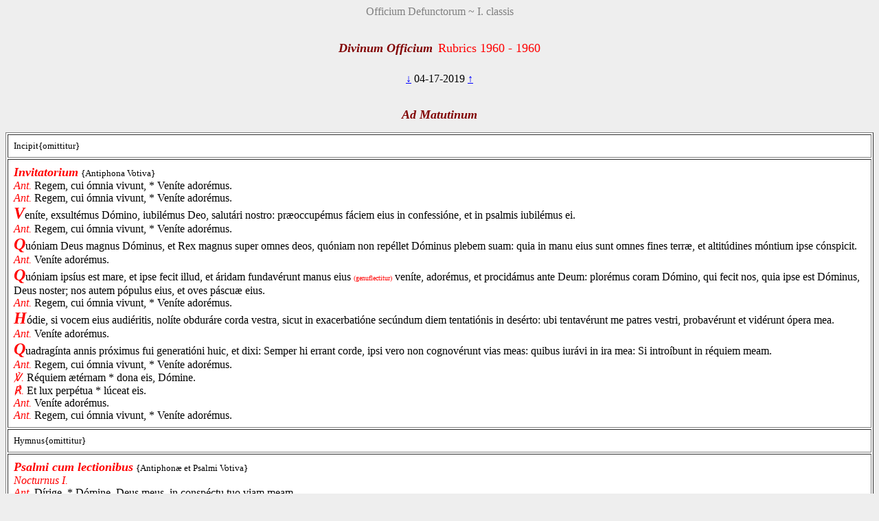

--- FILE ---
content_type: text/html; charset=utf-8
request_url: https://www.divinumofficium.com/cgi-bin/horas/Pofficium.pl?date1=04-17-2019&command=prayMatutinum&version=Rubrics%201960%20-%201960&testmode=regular&lang2=Latin&votive=C9
body_size: 15155
content:
<!DOCTYPE HTML PUBLIC "-//W3C//DTD HTML 4.01 Transitional//EN">
<HTML><HEAD>
  <META NAME="viewport" CONTENT="width=device-width, initial-scale=0.75">
  <META NAME="Resource-type" CONTENT="Document">
  <META NAME="description" CONTENT="Divine Office">
  <META NAME="keywords" CONTENT="Divine Office, Breviarium, Liturgy, Traditional, Zsolozsma">
  <META NAME="Copyright" CONTENT="Like GNU">
  <meta name="color-scheme" content="dark light">
  <STYLE>
    /* https://www.30secondsofcode.org/css/s/offscreen/ */
    .offscreen {
      border: 0;
      clip: rect(0 0 0 0);
      height: 1px;
      margin: -1px;
      overflow: hidden;
      padding: 0;
      position: absolute;
      width: 1px;
    }
    h1, h2 {
      text-align: center;
      font-weight: normal;
    }
    h2 {
      margin-top: 4ex;
      color: maroon;
      font-size: 112%;
      font-weight: bold;
      font-style: italic;
    }
    p {
      color: black;
    }
    a:link { color: blue; }
    a:visited { color: blue; }
    body {
      background: #eeeeee;
    }
    .contrastbg { background: white; }
    .nigra { color: black; }

    @media (prefers-color-scheme: dark) {
      body {
        background: black;
        color: white;
      }
      table { color: white; }
      a:link { color: #AFAFFF; }
      a:visited { color: #AFAFFF; }
      p { color: white; }
      .contrastbg {
        background: #3F3F3F;
        color: white;
      }
      .nigra {  color: white;  }
      }
  </STYLE>
  <TITLE>Divinum Officium Matutinum</TITLE>
  <SCRIPT TYPE='text/JavaScript' SRC='../../www/js/util.js'></SCRIPT>
  <SCRIPT TYPE='text/JavaScript' SRC='../../www/js/jquery.min.js'></SCRIPT>
  <SCRIPT TYPE='text/JavaScript' SRC='../../www/js/exsurge.js'></SCRIPT>
<SCRIPT TYPE='text/JavaScript' LANGUAGE='JavaScript1.2'>
//to prevent inhearitance of popup
function clearradio() {
  var a= document.forms[0].popup;
  if (a) a.value = 0;
  document.forms[0].action = "Pofficium.pl";
  document.forms[0].target = "_self"
  return;
}

// set a popup tab
function linkit(name,ind,lang) {
  document.forms[0].popup.value = name;
  document.forms[0].popuplang.value=lang;
  document.forms[0].expandnum.value=ind;
  if (ind == 0) {
     document.forms[0].action = 'popup.pl';
     document.forms[0].target = '_BLANK';
  } else {
     var c = document.forms[0].command.value;
     if (!c.match('pray')) document.forms[0].command.value = "pray" + c;
  }
  document.forms[0].submit();
}

//finishing horas back to main page
function okbutton() {
  document.forms[0].action = "Pofficium.pl";
  document.forms[0].target = "_self"
  document.forms[0].command.value = '';
  document.forms[0].submit();
}

//restart the programlet if parameter change
function parchange() {
  var c = document.forms[0].command.value;
  if (c && !c.match("change")) {
     clearradio();
  }
  if (c && !c.match("pray")) document.forms[0].command.value = "pray" + c;
  document.forms[0].submit();
}

//calls kalendar
function callkalendar(mode) {
  document.forms[0].action = 'kalendar.pl';
  if (mode == 'kalendar') {
    document.forms[0].kmonth.value = 15;
  }
  document.forms[0].target = "_self"
  document.forms[0].submit();
}

// for Cofficium
function callbrevi(date) {
  document.forms[0].date.value = date;
  document.forms[0].action = 'officium.pl'
  document.forms[0].target = "_self"
  document.forms[0].submit();
}

//calls missa
function callmissa() {
  document.forms[0].action = "../missa/missa.pl";
  if (document.forms[0].command.value != "") {
    document.forms[0].command.value = "praySanctaMissa"
  }
  document.forms[0].target = "_self"
  document.forms[0].submit();
}

function prevnext(ch) {
  var dat = document.forms[0].date.value;
  var adat = dat.split('-');
  var mtab = new Array(31,28,31,30,31,30,31,31,30,31,30,31);
  var m = eval(adat[0]);
  var d = eval(adat[1]);
  var y = eval(adat[2]);
  var c = eval(ch);

  var leapyear = 0;
  if ((y % 4) == 0) leapyear = 1;
  if ((y % 100) == 0) leapyear = 0;
  if ((y % 400) == 0) leapyear = 1;
  if (leapyear) mtab[1] = 29;
  d = d + c;
  if (d < 1) {
    m--;
	if (m < 1) {y--; m = 12;}
	d = mtab[m-1];
  }
  if (d > mtab[m-1]) {
    m++;
	  d = 1;
	  if (m > 12) {y++; m = 1;}
  }
  document.forms[0].date.value = m + "-" + d + "-" + y;
}
</SCRIPT>
</HEAD>
<BODY  onresize="layoutChant()">
<FORM ACTION="Pofficium.pl" METHOD="post" TARGET="_self">
<P ALIGN=CENTER><FONT COLOR="grey">Officium Defunctorum ~ I. classis</FONT></P>
<H1><FONT COLOR='MAROON' SIZE='+1'><B><I>Divinum Officium</I></B></FONT>&nbsp;<FONT COLOR='RED' SIZE='+1'>Rubrics 1960 - 1960</FONT></H1>
<P ALIGN=CENTER><A HREF="Pofficium.pl?date1=04-17-2019&command=prev&version=Rubrics 1960 - 1960&lang2=Latin&votive=C9">
&darr;</A>
04-17-2019
<A HREF="Pofficium.pl?date1=04-17-2019&command=next&version=Rubrics 1960 - 1960&lang2=Latin&votive=C9">
&uarr;</A>
</P>
<H2 ID='Matutinumtop'>Ad Matutinum</H2>
<TABLE BORDER='1' ALIGN='CENTER' CELLPADDING='8' WIDTH='100%'  class="contrastbg"><TR><TD VALIGN='TOP' WIDTH='100%'><FONT SIZE='-1' >Incipit{omittitur}</FONT><br/>
</TD>
</TR>
<TR><TD VALIGN='TOP' WIDTH='100%' ID='Matutinum1'><FONT SIZE='+1' COLOR="red"><B><I>Invitatorium</I></B></FONT> <FONT SIZE='-1' >{Antiphona Votiva}</FONT>
<br/>
<FONT COLOR="red"><I>Ant.</I></FONT> Regem, cui ómnia vivunt, * Veníte adorémus.<br/>
<FONT COLOR="red"><I>Ant.</I></FONT> Regem, cui ómnia vivunt, * Veníte adorémus.<br/>
<FONT SIZE='+2' COLOR="red"><B><I>V</I></B></FONT>eníte, exsultémus Dómino, iubilémus Deo, salutári nostro: præoccupémus fáciem eius in confessióne, et in psalmis iubilémus ei.<br/>
<FONT COLOR="red"><I>Ant.</I></FONT> Regem, cui ómnia vivunt, * Veníte adorémus.<br/>
<FONT SIZE='+2' COLOR="red"><B><I>Q</I></B></FONT>uóniam Deus magnus Dóminus, et Rex magnus super omnes deos, quóniam non repéllet Dóminus plebem suam: quia in manu eius sunt omnes fines terræ, et altitúdines móntium ipse cónspicit.<br/>
<FONT COLOR="red"><I>Ant.</I></FONT>  Veníte adorémus.<br/>
<FONT SIZE='+2' COLOR="red"><B><I>Q</I></B></FONT>uóniam ipsíus est mare, et ipse fecit illud, et áridam fundavérunt manus eius <FONT SIZE='1' COLOR="red">(genuflectitur)</FONT> veníte, adorémus, et procidámus ante Deum: plorémus coram Dómino, qui fecit nos, quia ipse est Dóminus, Deus noster; nos autem pópulus eius, et oves páscuæ eius.<br/>
<FONT COLOR="red"><I>Ant.</I></FONT> Regem, cui ómnia vivunt, * Veníte adorémus.<br/>
<FONT SIZE='+2' COLOR="red"><B><I>H</I></B></FONT>ódie, si vocem eius audiéritis, nolíte obduráre corda vestra, sicut in exacerbatióne secúndum diem tentatiónis in desérto: ubi tentavérunt me patres vestri, probavérunt et vidérunt ópera mea.<br/>
<FONT COLOR="red"><I>Ant.</I></FONT>  Veníte adorémus.<br/>
<FONT SIZE='+2' COLOR="red"><B><I>Q</I></B></FONT>uadragínta annis próximus fui generatióni huic, et dixi: Semper hi errant corde, ipsi vero non cognovérunt vias meas: quibus iurávi in ira mea: Si introíbunt in réquiem meam.<br/>
<FONT COLOR="red"><I>Ant.</I></FONT> Regem, cui ómnia vivunt, * Veníte adorémus.<br/>
<FONT COLOR="red"><I>℣.</I></FONT> Réquiem ætérnam * dona eis, Dómine.<br/>
<FONT COLOR="red"><I>℟.</I></FONT> Et lux perpétua * lúceat eis.<br/>
<FONT COLOR="red"><I>Ant.</I></FONT>  Veníte adorémus.<br/>
<FONT COLOR="red"><I>Ant.</I></FONT> Regem, cui ómnia vivunt, * Veníte adorémus.<br/>
</TD>
</TR>
<TR><TD VALIGN='TOP' WIDTH='100%'><FONT SIZE='-1' >Hymnus{omittitur}</FONT><br/>
</TD>
</TR>
<TR><TD VALIGN='TOP' WIDTH='100%' ID='Matutinum2'><FONT SIZE='+1' COLOR="red"><B><I>Psalmi cum lectionibus</I></B></FONT> <FONT SIZE='-1' >{Antiphonæ et Psalmi Votiva}</FONT>
<br/>
<FONT COLOR="red"><I>Nocturnus I.</I></FONT><br/>
<FONT COLOR="red"><I>Ant.</I></FONT> Dírige, * Dómine, Deus meus, in conspéctu tuo viam meam.<br/>
<FONT COLOR="red"><I>Psalmus 5</I></FONT><FONT SIZE='-1' > [1]</FONT><br/>
<FONT SIZE='1' COLOR="red">5:2</FONT> Verba mea áuribus pércipe, Dómine, * intéllege clamórem meum.<br/>
<FONT SIZE='1' COLOR="red">5:3</FONT> Inténde voci oratiónis meæ, * Rex meus et Deus meus.<br/>
<FONT SIZE='1' COLOR="red">5:4</FONT> Quóniam ad te orábo: * Dómine, mane exáudies vocem meam.<br/>
<FONT SIZE='1' COLOR="red">5:5</FONT> Mane astábo tibi et vidébo: * quóniam non Deus volens iniquitátem tu es.<br/>
<FONT SIZE='1' COLOR="red">5:6</FONT> Neque habitábit iuxta te malígnus: * neque permanébunt iniústi ante óculos tuos.<br/>
<FONT SIZE='1' COLOR="red">5:7</FONT> Odísti omnes, qui operántur iniquitátem: * perdes omnes, qui loquúntur mendácium.<br/>
<FONT SIZE='1' COLOR="red">5:7</FONT> Virum sánguinum et dolósum abominábitur Dóminus: *  ego autem in multitúdine misericórdiæ tuæ.<br/>
<FONT SIZE='1' COLOR="red">5:8</FONT> Introíbo in domum tuam: * adorábo ad templum sanctum tuum in timóre tuo.<br/>
<FONT SIZE='1' COLOR="red">5:9</FONT> Dómine, deduc me in iustítia tua: * propter inimícos meos dírige in conspéctu tuo viam meam.<br/>
<FONT SIZE='1' COLOR="red">5:10</FONT> Quóniam non est in ore eórum véritas: * cor eórum vanum est.<br/>
<FONT SIZE='1' COLOR="red">5:11</FONT> Sepúlcrum patens est guttur eórum, linguis suis dolóse agébant, * iúdica illos, Deus.<br/>
<FONT SIZE='1' COLOR="red">5:11</FONT> Décidant a cogitatiónibus suis, secúndum multitúdinem impietátum eórum expélle eos, * quóniam irritavérunt te, Dómine.<br/>
<FONT SIZE='1' COLOR="red">5:12</FONT> Et læténtur omnes, qui sperant in te, * in ætérnum exsultábunt: et habitábis in eis.<br/>
<FONT SIZE='1' COLOR="red">5:12</FONT> Et gloriabúntur in te omnes, qui díligunt nomen tuum, *  quóniam tu benedíces iusto.<br/>
<FONT SIZE='1' COLOR="red">5:13</FONT> Dómine, ut scuto bonæ voluntátis tuæ * coronásti nos.<br/>
<FONT COLOR="red"><I>℣.</I></FONT> Réquiem ætérnam * dona eis, Dómine.<br/>
<FONT COLOR="red"><I>℟.</I></FONT> Et lux perpétua * lúceat eis.<br/>
<FONT COLOR="red"><I>Ant.</I></FONT> Dírige, Dómine, Deus meus, in conspéctu tuo viam meam.<br/>
</TD>
</TR>
<TR><TD VALIGN='TOP' WIDTH='100%' ID='Matutinum3'><FONT COLOR="red"><I>Ant.</I></FONT> Convértere, * Dómine, et éripe ánimam meam: quóniam non est in morte, qui memor sit tui.<br/>
<FONT COLOR="red"><I>Psalmus 6</I></FONT><FONT SIZE='-1' > [2]</FONT><br/>
<FONT SIZE='1' COLOR="red">6:2</FONT> Dómine, ne in furóre tuo árguas me, * neque in ira tua corrípias me.<br/>
<FONT SIZE='1' COLOR="red">6:3</FONT> Miserére mei, Dómine, quóniam infírmus sum: * sana me, Dómine, quóniam conturbáta sunt ossa mea.<br/>
<FONT SIZE='1' COLOR="red">6:4</FONT> Et ánima mea turbáta est valde: * sed tu, Dómine, úsquequo?<br/>
<FONT SIZE='1' COLOR="red">6:5</FONT> Convértere, Dómine, et éripe ánimam meam: * salvum me fac propter misericórdiam tuam.<br/>
<FONT SIZE='1' COLOR="red">6:6</FONT> Quóniam non est in morte qui memor sit tui: * in inférno autem quis confitébitur tibi?<br/>
<FONT SIZE='1' COLOR="red">6:7</FONT> Laborávi in gémitu meo, lavábo per síngulas noctes lectum meum: * lácrimis meis stratum meum rigábo.<br/>
<FONT SIZE='1' COLOR="red">6:8</FONT> Turbátus est a furóre óculus meus: * inveterávi inter omnes inimícos meos.<br/>
<FONT SIZE='1' COLOR="red">6:9</FONT> Discédite a me, omnes, qui operámini iniquitátem: * quóniam exaudívit Dóminus vocem fletus mei.<br/>
<FONT SIZE='1' COLOR="red">6:10</FONT> Exaudívit Dóminus deprecatiónem meam, * Dóminus oratiónem meam suscépit.<br/>
<FONT SIZE='1' COLOR="red">6:11</FONT> Erubéscant, et conturbéntur veheménter omnes inimíci mei: * convertántur et erubéscant valde velóciter.<br/>
<FONT COLOR="red"><I>℣.</I></FONT> Réquiem ætérnam * dona eis, Dómine.<br/>
<FONT COLOR="red"><I>℟.</I></FONT> Et lux perpétua * lúceat eis.<br/>
<FONT COLOR="red"><I>Ant.</I></FONT> Convértere, Dómine, et éripe ánimam meam: quóniam non est in morte, qui memor sit tui.<br/>
</TD>
</TR>
<TR><TD VALIGN='TOP' WIDTH='100%' ID='Matutinum4'><FONT COLOR="red"><I>Ant.</I></FONT> Nequándo rápiat * ut leo ánimam meam, dum non est qui rédimat, neque qui salvum fáciat.<br/>
<FONT COLOR="red"><I>Psalmus 7</I></FONT><FONT SIZE='-1' > [3]</FONT><br/>
<FONT SIZE='1' COLOR="red">7:2</FONT> Dómine, Deus meus, in te sperávi: * salvum me fac ex ómnibus persequéntibus me, et líbera me.<br/>
<FONT SIZE='1' COLOR="red">7:3</FONT> Nequándo rápiat ut leo ánimam meam, * dum non est qui rédimat, neque qui salvum fáciat.<br/>
<FONT SIZE='1' COLOR="red">7:4</FONT> Dómine, Deus meus, si feci istud, * si est iníquitas in mánibus meis:<br/>
<FONT SIZE='1' COLOR="red">7:5</FONT> Si réddidi retribuéntibus mihi mala, * décidam mérito ab inimícis meis inánis.<br/>
<FONT SIZE='1' COLOR="red">7:6</FONT> Persequátur inimícus ánimam meam, et comprehéndat, et concúlcet in terra vitam meam, * et glóriam meam in púlverem dedúcat.<br/>
<FONT SIZE='1' COLOR="red">7:7</FONT> Exsúrge, Dómine, in ira tua: * et exaltáre in fínibus inimicórum meórum.<br/>
<FONT SIZE='1' COLOR="red">7:7</FONT> Et exsúrge, Dómine, Deus meus, in præcépto quod mandásti: *  et synagóga populórum circúmdabit te.<br/>
<FONT SIZE='1' COLOR="red">7:8</FONT> Et propter hanc in altum regrédere: *  Dóminus iúdicat pópulos.<br/>
<FONT SIZE='1' COLOR="red">7:9</FONT> Iúdica me, Dómine, secúndum iustítiam meam, * et secúndum innocéntiam meam super me.<br/>
<FONT SIZE='1' COLOR="red">7:10</FONT> Consumétur nequítia peccatórum, et díriges iustum, * scrutans corda et renes, Deus.<br/>
<FONT SIZE='1' COLOR="red">7:11</FONT> Iustum adiutórium meum a Dómino, * qui salvos facit rectos corde.<br/>
<FONT SIZE='1' COLOR="red">7:12</FONT> Deus iudex iustus, fortis, et pátiens: * numquid iráscitur per síngulos dies?<br/>
<FONT SIZE='1' COLOR="red">7:13</FONT> Nisi convérsi fuéritis, gládium suum vibrábit: * arcum suum teténdit, et parávit illum.<br/>
<FONT SIZE='1' COLOR="red">7:14</FONT> Et in eo parávit vasa mortis: * sagíttas suas ardéntibus effécit.<br/>
<FONT SIZE='1' COLOR="red">7:15</FONT> Ecce, partúriit iniustítiam: * concépit dolórem, et péperit iniquitátem.<br/>
<FONT SIZE='1' COLOR="red">7:16</FONT> Lacum apéruit, et effódit eum: * et íncidit in fóveam quam fecit.<br/>
<FONT SIZE='1' COLOR="red">7:17</FONT> Convertétur dolor eius in caput eius: * et in vérticem ipsíus iníquitas eius descéndet.<br/>
<FONT SIZE='1' COLOR="red">7:18</FONT> Confitébor Dómino secúndum iustítiam eius: * et psallam nómini Dómini altíssimi.<br/>
<FONT COLOR="red"><I>℣.</I></FONT> Réquiem ætérnam * dona eis, Dómine.<br/>
<FONT COLOR="red"><I>℟.</I></FONT> Et lux perpétua * lúceat eis.<br/>
<FONT COLOR="red"><I>Ant.</I></FONT> Nequándo rápiat ut leo ánimam meam, dum non est qui rédimat, neque qui salvum fáciat.<br/>
</TD>
</TR>
<TR><TD VALIGN='TOP' WIDTH='100%' ID='Matutinum5'><FONT COLOR="red"><I>℣.</I></FONT> A porta ínferi.<br/>
<FONT COLOR="red"><I>℟.</I></FONT> Erue, Dómine, ánimas eórum.<br/>
</TD>
</TR>
<TR><TD VALIGN='TOP' WIDTH='100%' ID='Matutinum6'><FONT SIZE='1' COLOR="red"><span class='nigra'>Pater Noster</span> dicitur totum secreto.</FONT><br/>
<FONT SIZE='+2' COLOR="red"><B><I>P</I></B></FONT>ater noster, qui es in cælis, sanctificétur nomen tuum: advéniat regnum tuum: fiat volúntas tua, sicut in cælo et in terra. Panem nostrum cotidiánum da nobis hódie: et dimítte nobis débita nostra, sicut et nos dimíttimus debitóribus nostris: et ne nos indúcas in tentatiónem: sed líbera nos a malo. Amen.<br/>
</TD>
</TR>
<TR><TD VALIGN='TOP' WIDTH='100%' ID='Matutinum7'><br/>
<FONT SIZE='+1' COLOR="red"><B><I>Lectio 1</I></B></FONT><br/>
<FONT COLOR="red"><I>Iob 7:16-21</I></FONT><br/>
<FONT SIZE='1' COLOR="red">16</FONT> Parce mihi, Dómine; nihil enim sunt dies mei.<br/>
<FONT SIZE='1' COLOR="red">17</FONT> Quid est homo, quia magníficas eum? aut quid appónis erga eum cor tuum?<br/>
<FONT SIZE='1' COLOR="red">18</FONT> Vísitas eum dilúculo, et súbito probas illum.<br/>
<FONT SIZE='1' COLOR="red">19</FONT> Usquequo non parcis mihi, nec dimíttis me, ut glútiam salívam meam?<br/>
<FONT SIZE='1' COLOR="red">20</FONT> Peccávi, quid fáciam tibi, o custos hóminum? quare posuísti me contrárium tibi, et factus sum mihimetípsi gravis?<br/>
<FONT SIZE='1' COLOR="red">21</FONT> Cur non tollis peccátum meum, et quare non aufers iniquitátem meam? Ecce nunc in púlvere dórmiam: et, si mane me quæsíeris, non subsístam.<br/>
 <br/>
<FONT COLOR="red"><I>℟.</I></FONT> Credo quod Redémptor meus vivit, et in novíssimo die de terra surrectúrus sum,<br/>
* Et in carne mea vidébo Deum Salvatórem meum.<br/>
<FONT COLOR="red"><I>℣.</I></FONT> Quem visúrus sum ego ipse, et non álius; et óculi mei conspectúri sunt.<br/>
<FONT COLOR="red"><I>℟.</I></FONT> Et in carne mea vidébo Deum Salvatórem meum.<br/>
</TD>
</TR>
<TR><TD VALIGN='TOP' WIDTH='100%' ID='Matutinum8'><br/>
<FONT SIZE='+1' COLOR="red"><B><I>Lectio 2</I></B></FONT><br/>
<FONT COLOR="red"><I>Iob 10:1-7</I></FONT><br/>
<FONT SIZE='1' COLOR="red">1</FONT> Tædet ánimam meam vitæ meæ; dimíttam advérsum me elóquium meum: loquar in amaritúdine ánimæ meæ.<br/>
<FONT SIZE='1' COLOR="red">2</FONT> Dicam Deo: Noli me condemnáre; índica mihi cur me ita iúdices.<br/>
<FONT SIZE='1' COLOR="red">3</FONT> Numquid bonum tibi vidétur, si calumniéris me, et ópprimas me opus mánuum tuárum, et consílium impiórum ádiuves?<br/>
<FONT SIZE='1' COLOR="red">4</FONT> Numquid óculi cárnei tibi sunt? aut sicut videt homo, et tu vidébis?<br/>
<FONT SIZE='1' COLOR="red">5</FONT> Numquid sicut dies hóminis dies tui, et anni tui sicut humána sunt témpora,<br/>
<FONT SIZE='1' COLOR="red">6</FONT> Ut quæras iniquitátem meam, et peccátum meum scrutéris,<br/>
<FONT SIZE='1' COLOR="red">7</FONT> Et scias quia nihil ímpium fécerim, cum sit nemo qui de manu tua possit erúere?<br/>
 <br/>
<FONT COLOR="red"><I>℟.</I></FONT> Qui Lázarum resuscitásti a monuménto fœ́tidum,<br/>
* Tu eis, Dómine, dona réquiem, et locum indulgéntiæ.<br/>
<FONT COLOR="red"><I>℣.</I></FONT> Qui ventúrus es iudicáre vivos et mórtuos, et sǽculum per ignem.<br/>
<FONT COLOR="red"><I>℟.</I></FONT> Tu eis, Dómine, dona réquiem, et locum indulgéntiæ.<br/>
</TD>
</TR>
<TR><TD VALIGN='TOP' WIDTH='100%' ID='Matutinum9'><br/>
<FONT SIZE='+1' COLOR="red"><B><I>Lectio 3</I></B></FONT><br/>
<FONT COLOR="red"><I>Iob 10:8-12</I></FONT><br/>
<FONT SIZE='1' COLOR="red">8</FONT> Manus tuæ fecérunt me, et plasmavérunt me totum in circúitu: et sic repénte præcípitas me?<br/>
<FONT SIZE='1' COLOR="red">9</FONT> Meménto, quæso, quod sicut lutum féceris me, et in púlverem redúces me.<br/>
<FONT SIZE='1' COLOR="red">10</FONT> Nonne sicut lac mulsísti me, et sicut cáseum me coagulásti?<br/>
<FONT SIZE='1' COLOR="red">11</FONT> Pelle et cárnibus vestísti me; óssibus et nervis compegísti me.<br/>
<FONT SIZE='1' COLOR="red">12</FONT> Vitam et misericórdiam tribuísti mihi, et visitátio tua custodívit spíritum meum.<br/>
 <br/>
<FONT COLOR="red"><I>℟.</I></FONT> Dómine, quando véneris iudicáre terram, ubi me abscóndam a vultu iræ tuæ?<br/>
* Quia peccávi nimis in vita mea.<br/>
<FONT COLOR="red"><I>℣.</I></FONT> Commíssa mea pavésco, et ante te erubésco: dum véneris iudicáre, noli me condemnáre.<br/>
<FONT COLOR="red"><I>℟.</I></FONT> Quia peccávi nimis in vita mea.<br/>
<FONT COLOR="red"><I>℣.</I></FONT> Réquiem ætérnam * dona eis, Dómine.<br/>
<FONT COLOR="red"><I>℟.</I></FONT> Et lux perpétua * lúceat eis.<br/>
<FONT COLOR="red"><I>℟.</I></FONT> Quia peccávi nimis in vita mea.<br/>
</TD>
</TR>
<TR><TD VALIGN='TOP' WIDTH='100%' ID='Matutinum10'><FONT COLOR="red"><I>Nocturnus II.</I></FONT><br/>
<FONT COLOR="red"><I>Ant.</I></FONT> In loco páscuæ * ibi me collocávit.<br/>
<FONT COLOR="red"><I>Psalmus 22</I></FONT><FONT SIZE='-1' > [4]</FONT><br/>
<FONT SIZE='1' COLOR="red">22:1</FONT> Dóminus regit me, et nihil mihi déerit: * in loco páscuæ ibi me collocávit.<br/>
<FONT SIZE='1' COLOR="red">22:2</FONT> Super aquam refectiónis educávit me: * ánimam meam convértit.<br/>
<FONT SIZE='1' COLOR="red">22:3</FONT> Dedúxit me super sémitas iustítiæ, * propter nomen suum.<br/>
<FONT SIZE='1' COLOR="red">22:4</FONT> Nam, et si ambulávero in médio umbræ mortis, non timébo mala: * quóniam tu mecum es.<br/>
<FONT SIZE='1' COLOR="red">22:4</FONT> Virga tua, et báculus tuus: * ipsa me consoláta sunt.<br/>
<FONT SIZE='1' COLOR="red">22:5</FONT> Parásti in conspéctu meo mensam, * advérsus eos, qui tríbulant me.<br/>
<FONT SIZE='1' COLOR="red">22:5</FONT> Impinguásti in óleo caput meum: * et calix meus inébrians quam præclárus est!<br/>
<FONT SIZE='1' COLOR="red">22:6</FONT> Et misericórdia tua subsequétur me * ómnibus diébus vitæ meæ:<br/>
<FONT SIZE='1' COLOR="red">22:6</FONT> Et ut inhábitem in domo Dómini, * in longitúdinem diérum.<br/>
<FONT COLOR="red"><I>℣.</I></FONT> Réquiem ætérnam * dona eis, Dómine.<br/>
<FONT COLOR="red"><I>℟.</I></FONT> Et lux perpétua * lúceat eis.<br/>
<FONT COLOR="red"><I>Ant.</I></FONT> In loco páscuæ ibi me collocávit.<br/>
</TD>
</TR>
<TR><TD VALIGN='TOP' WIDTH='100%' ID='Matutinum11'><FONT COLOR="red"><I>Ant.</I></FONT> Delícta * iuventútis meæ, et ignorántias meas ne memíneris, Dómine.<br/>
<FONT COLOR="red"><I>Psalmus 24</I></FONT><FONT SIZE='-1' > [5]</FONT><br/>
<FONT SIZE='1' COLOR="red">24:1</FONT> Ad te, Dómine, levávi ánimam meam: * Deus meus, in te confído, non erubéscam.<br/>
<FONT SIZE='1' COLOR="red">24:3</FONT> Neque irrídeant me inimíci mei: * étenim univérsi, qui sústinent te, non confundéntur.<br/>
<FONT SIZE='1' COLOR="red">24:4</FONT> Confundántur omnes iníqua agéntes * supervácue.<br/>
<FONT SIZE='1' COLOR="red">24:4</FONT> Vias tuas, Dómine, demónstra mihi: * et sémitas tuas édoce me.<br/>
<FONT SIZE='1' COLOR="red">24:5</FONT> Dírige me in veritáte tua, et doce me: * quia tu es, Deus, salvátor meus, et te sustínui tota die.<br/>
<FONT SIZE='1' COLOR="red">24:6</FONT> Reminíscere miseratiónum tuárum, Dómine, * et misericordiárum tuárum, quæ a sǽculo sunt.<br/>
<FONT SIZE='1' COLOR="red">24:7</FONT> Delícta iuventútis meæ, * et ignorántias meas ne memíneris.<br/>
<FONT SIZE='1' COLOR="red">24:7</FONT> Secúndum misericórdiam tuam meménto mei tu: * propter bonitátem tuam, Dómine.<br/>
<FONT SIZE='1' COLOR="red">24:8</FONT> Dulcis et rectus Dóminus: * propter hoc legem dabit delinquéntibus in via.<br/>
<FONT SIZE='1' COLOR="red">24:9</FONT> Díriget mansuétos in iudício: * docébit mites vias suas.<br/>
<FONT SIZE='1' COLOR="red">24:10</FONT> Univérsæ viæ Dómini, misericórdia et véritas, * requiréntibus testaméntum eius et testimónia eius.<br/>
<FONT SIZE='1' COLOR="red">24:11</FONT> Propter nomen tuum, Dómine, propitiáberis peccáto meo: * multum est enim.<br/>
<FONT SIZE='1' COLOR="red">24:12</FONT> Quis est homo qui timet Dóminum? * legem státuit ei in via, quam elégit.<br/>
<FONT SIZE='1' COLOR="red">24:13</FONT> Ánima eius in bonis demorábitur: * et semen eius hereditábit terram.<br/>
<FONT SIZE='1' COLOR="red">24:14</FONT> Firmaméntum est Dóminus timéntibus eum: * et testaméntum ipsíus ut manifestétur illis.<br/>
<FONT SIZE='1' COLOR="red">24:15</FONT> Óculi mei semper ad Dóminum: * quóniam ipse evéllet de láqueo pedes meos.<br/>
<FONT SIZE='1' COLOR="red">24:16</FONT> Réspice in me, et miserére mei: * quia únicus et pauper sum ego.<br/>
<FONT SIZE='1' COLOR="red">24:17</FONT> Tribulatiónes cordis mei multiplicátæ sunt: * de necessitátibus meis érue me.<br/>
<FONT SIZE='1' COLOR="red">24:18</FONT> Vide humilitátem meam, et labórem meum: * et dimítte univérsa delícta mea.<br/>
<FONT SIZE='1' COLOR="red">24:19</FONT> Réspice inimícos meos quóniam multiplicáti sunt, * et ódio iníquo odérunt me.<br/>
<FONT SIZE='1' COLOR="red">24:20</FONT> Custódi ánimam meam, et érue me: * non erubéscam quóniam sperávi in te.<br/>
<FONT SIZE='1' COLOR="red">24:21</FONT> Innocéntes et recti adhæsérunt mihi: * quia sustínui te.<br/>
<FONT SIZE='1' COLOR="red">24:22</FONT> Líbera, Deus, Israël, * ex ómnibus tribulatiónibus suis.<br/>
<FONT COLOR="red"><I>℣.</I></FONT> Réquiem ætérnam * dona eis, Dómine.<br/>
<FONT COLOR="red"><I>℟.</I></FONT> Et lux perpétua * lúceat eis.<br/>
<FONT COLOR="red"><I>Ant.</I></FONT> Delícta iuventútis meæ, et ignorántias meas ne memíneris, Dómine.<br/>
</TD>
</TR>
<TR><TD VALIGN='TOP' WIDTH='100%' ID='Matutinum12'><FONT COLOR="red"><I>Ant.</I></FONT> Credo vidére * bona Dómini in terra vivéntium.<br/>
<FONT COLOR="red"><I>Psalmus 26</I></FONT><FONT SIZE='-1' > [6]</FONT><br/>
<FONT SIZE='1' COLOR="red">26:1</FONT> Dóminus illuminátio mea, et salus mea, * quem timébo?<br/>
<FONT SIZE='1' COLOR="red">26:1</FONT> Dóminus protéctor vitæ meæ, * a quo trepidábo?<br/>
<FONT SIZE='1' COLOR="red">26:2</FONT> Dum apprópiant super me nocéntes, * ut edant carnes meas:<br/>
<FONT SIZE='1' COLOR="red">26:2</FONT> Qui tríbulant me inimíci mei, * ipsi infirmáti sunt, et cecidérunt.<br/>
<FONT SIZE='1' COLOR="red">26:3</FONT> Si consístant advérsum me castra, * non timébit cor meum.<br/>
<FONT SIZE='1' COLOR="red">26:3</FONT> Si exsúrgat advérsum me prǽlium, * in hoc ego sperábo.<br/>
<FONT SIZE='1' COLOR="red">26:4</FONT> Unam pétii a Dómino, hanc requíram, * ut inhábitem in domo Dómini ómnibus diébus vitæ meæ:<br/>
<FONT SIZE='1' COLOR="red">26:4</FONT> Ut vídeam voluptátem Dómini, * et vísitem templum eius.<br/>
<FONT SIZE='1' COLOR="red">26:5</FONT> Quóniam abscóndit me in tabernáculo suo: * in die malórum protéxit me in abscóndito tabernáculi sui.<br/>
<FONT SIZE='1' COLOR="red">26:6</FONT> In petra exaltávit me: * et nunc exaltávit caput meum super inimícos meos.<br/>
<FONT SIZE='1' COLOR="red">26:6</FONT> Circuívi, et immolávi in tabernáculo eius hóstiam vociferatiónis: * cantábo, et psalmum dicam Dómino.<br/>
<FONT SIZE='1' COLOR="red">26:7</FONT> Exáudi, Dómine, vocem meam, qua clamávi ad te: * miserére mei, et exáudi me.<br/>
<FONT SIZE='1' COLOR="red">26:8</FONT> Tibi dixit cor meum, exquisívit te fácies mea: * fáciem tuam, Dómine, requíram.<br/>
<FONT SIZE='1' COLOR="red">26:9</FONT> Ne avértas fáciem tuam a me: * ne declínes in ira a servo tuo.<br/>
<FONT SIZE='1' COLOR="red">26:9</FONT> Adiútor meus esto: * ne derelínquas me, neque despícias me, Deus, salutáris meus.<br/>
<FONT SIZE='1' COLOR="red">26:10</FONT> Quóniam pater meus, et mater mea dereliquérunt me: * Dóminus autem assúmpsit me.<br/>
<FONT SIZE='1' COLOR="red">26:11</FONT> Legem pone mihi, Dómine, in via tua: * et dírige me in sémitam rectam propter inimícos meos.<br/>
<FONT SIZE='1' COLOR="red">26:12</FONT> Ne tradíderis me in ánimas tribulántium me: * quóniam insurrexérunt in me testes iníqui, et mentíta est iníquitas sibi.<br/>
<FONT SIZE='1' COLOR="red">26:13</FONT> Credo vidére bona Dómini * in terra vivéntium.<br/>
<FONT SIZE='1' COLOR="red">26:14</FONT> Exspécta Dóminum, viríliter age: * et confortétur cor tuum, et sústine Dóminum.<br/>
<FONT COLOR="red"><I>℣.</I></FONT> Réquiem ætérnam * dona eis, Dómine.<br/>
<FONT COLOR="red"><I>℟.</I></FONT> Et lux perpétua * lúceat eis.<br/>
<FONT COLOR="red"><I>Ant.</I></FONT> Credo vidére bona Dómini in terra vivéntium.<br/>
</TD>
</TR>
<TR><TD VALIGN='TOP' WIDTH='100%' ID='Matutinum13'><FONT COLOR="red"><I>℣.</I></FONT> Cóllocet eos Dóminus cum princípibus.<br/>
<FONT COLOR="red"><I>℟.</I></FONT> Cum princípibus pópuli sui.<br/>
</TD>
</TR>
<TR><TD VALIGN='TOP' WIDTH='100%' ID='Matutinum14'><FONT SIZE='1' COLOR="red"><span class='nigra'>Pater Noster</span> dicitur totum secreto.</FONT><br/>
<FONT SIZE='+2' COLOR="red"><B><I>P</I></B></FONT>ater noster, qui es in cælis, sanctificétur nomen tuum: advéniat regnum tuum: fiat volúntas tua, sicut in cælo et in terra. Panem nostrum cotidiánum da nobis hódie: et dimítte nobis débita nostra, sicut et nos dimíttimus debitóribus nostris: et ne nos indúcas in tentatiónem: sed líbera nos a malo. Amen.<br/>
</TD>
</TR>
<TR><TD VALIGN='TOP' WIDTH='100%' ID='Matutinum15'><br/>
<FONT SIZE='+1' COLOR="red"><B><I>Lectio 4</I></B></FONT><br/>
<FONT COLOR="red"><I>Iob 13:22-28</I></FONT><br/>
<FONT SIZE='1' COLOR="red">22</FONT> Respónde mihi.<br/>
<FONT SIZE='1' COLOR="red">23</FONT> Quantas hábeo iniquitátes et peccáta? scélera mea et delícta osténde mihi.<br/>
<FONT SIZE='1' COLOR="red">24</FONT> Cur fáciem tuam abscóndis, et arbitráris me inimícum tuum?<br/>
<FONT SIZE='1' COLOR="red">25</FONT> Contra fólium, quod vento rápitur, osténdis poténtiam tuam, et stípulam siccam perséqueris:<br/>
<FONT SIZE='1' COLOR="red">26</FONT> Scribis enim contra me amaritúdines, et consúmere me vis peccátis adolescéntiæ meæ.<br/>
<FONT SIZE='1' COLOR="red">27</FONT> Posuísti in nervo pedem meum, et observásti omnes sémitas meas, et vestígia pedum meórum considerásti:<br/>
<FONT SIZE='1' COLOR="red">28</FONT> Qui quasi putrédo consuméndus sum, et quasi vestiméntum quod coméditur a tínea.<br/>
 <br/>
<FONT COLOR="red"><I>℟.</I></FONT> Meménto mei, Deus, quia ventus est vita mea,<br/>
* Nec aspíciat me visus hóminis.<br/>
<FONT COLOR="red"><I>℣.</I></FONT> De profúndis clamávi ad te, Dómine: Dómine, exáudi vocem meam.<br/>
<FONT COLOR="red"><I>℟.</I></FONT> Nec aspíciat me visus hóminis.<br/>
</TD>
</TR>
<TR><TD VALIGN='TOP' WIDTH='100%' ID='Matutinum16'><br/>
<FONT SIZE='+1' COLOR="red"><B><I>Lectio 5</I></B></FONT><br/>
<FONT COLOR="red"><I>Iob 14:1-6</I></FONT><br/>
<FONT SIZE='1' COLOR="red">1</FONT> Homo natus de mulíere, brevi vivens témpore, replétur multis misériis.<br/>
<FONT SIZE='1' COLOR="red">2</FONT> Qui quasi flos egréditur et contéritur, et fugit velut umbra, et nunquam in eódem statu pérmanet.<br/>
<FONT SIZE='1' COLOR="red">3</FONT> Et dignum ducis super huiuscémodi aperíre óculos tuos, et addúcere eum tecum in iudícium?<br/>
<FONT SIZE='1' COLOR="red">4</FONT> Quis potest fácere mundum de immúndo concéptum sémine? Nonne tu qui solus es?<br/>
<FONT SIZE='1' COLOR="red">5</FONT> Breves dies hóminis sunt: númerus ménsium eius apud te est: constituísti términos eius, qui præteríri non póterunt.<br/>
<FONT SIZE='1' COLOR="red">6</FONT> Recéde páululum ab eo, ut quiéscat, donec optáta véniat, sicut mercenárii, dies eius.<br/>
 <br/>
<FONT COLOR="red"><I>℟.</I></FONT> Hei mihi, Dómine, quia peccávi nimis in vita mea: Quid fáciam, miser? ubi fúgiam, nisi ad te, Deus meus?<br/>
* Miserére mei, dum véneris in novíssimo die.<br/>
<FONT COLOR="red"><I>℣.</I></FONT> Anima mea turbáta est valde, sed tu, Dómine, succúrre ei.<br/>
<FONT COLOR="red"><I>℟.</I></FONT> Miserére mei, dum véneris in novíssimo die.<br/>
</TD>
</TR>
<TR><TD VALIGN='TOP' WIDTH='100%' ID='Matutinum17'><br/>
<FONT SIZE='+1' COLOR="red"><B><I>Lectio 6</I></B></FONT><br/>
<FONT COLOR="red"><I>Iob 14:13-16</I></FONT><br/>
<FONT SIZE='1' COLOR="red">13</FONT> Quis mihi hoc tríbuat, ut in inférno prótegas me, et abscóndas me donec pertránseat furor tuus, et constítuas mihi tempus in quo recordéris mei?<br/>
<FONT SIZE='1' COLOR="red">14</FONT> Putásne mórtuus homo rursum vivat? cunctis diébus quibus nunc mílito, expécto donec véniat immutátio mea.<br/>
<FONT SIZE='1' COLOR="red">15</FONT> Vocábis me, et ego respondébo tibi: óperi mánuum tuárum porríges déxteram.<br/>
<FONT SIZE='1' COLOR="red">16</FONT> Tu quidem gressus meos dinumerásti: sed parce peccátis meis.<br/>
 <br/>
<FONT COLOR="red"><I>℟.</I></FONT> Ne recordéris peccáta mea, Dómine,<br/>
* Dum véneris iudicáre sǽculum per ignem.<br/>
<FONT COLOR="red"><I>℣.</I></FONT> Dírige, Dómine, Deus meus, in conspéctu tuo viam meam.<br/>
<FONT COLOR="red"><I>℟.</I></FONT> Dum véneris iudicáre sǽculum per ignem.<br/>
<FONT COLOR="red"><I>℣.</I></FONT> Réquiem ætérnam * dona eis, Dómine.<br/>
<FONT COLOR="red"><I>℟.</I></FONT> Et lux perpétua * lúceat eis.<br/>
<FONT COLOR="red"><I>℟.</I></FONT> Dum véneris iudicáre sǽculum per ignem.<br/>
</TD>
</TR>
<TR><TD VALIGN='TOP' WIDTH='100%' ID='Matutinum18'><FONT COLOR="red"><I>Nocturnus III.</I></FONT><br/>
<FONT COLOR="red"><I>Ant.</I></FONT> Compláceat * tibi, Dómine, ut erípias me: Dómine, ad adiuvándum me réspice.<br/>
<FONT COLOR="red"><I>Psalmus 39</I></FONT><FONT SIZE='-1' > [7]</FONT><br/>
<FONT SIZE='1' COLOR="red">39:2</FONT> Exspéctans exspectávi Dóminum, * et inténdit mihi.<br/>
<FONT SIZE='1' COLOR="red">39:3</FONT> Et exaudívit preces meas: * et edúxit me de lacu misériæ, et de luto fæcis.<br/>
<FONT SIZE='1' COLOR="red">39:3</FONT> Et státuit super petram pedes meos: * et diréxit gressus meos.<br/>
<FONT SIZE='1' COLOR="red">39:4</FONT> Et immísit in os meum cánticum novum, * carmen Deo nostro.<br/>
<FONT SIZE='1' COLOR="red">39:4</FONT> Vidébunt multi, et timébunt: * et sperábunt in Dómino.<br/>
<FONT SIZE='1' COLOR="red">39:5</FONT> Beátus vir, cuius est nomen Dómini spes eius: * et non respéxit in vanitátes et insánias falsas.<br/>
<FONT SIZE='1' COLOR="red">39:6</FONT> Multa fecísti tu, Dómine, Deus meus, mirabília tua: * et cogitatiónibus tuis non est qui símilis sit tibi.<br/>
<FONT SIZE='1' COLOR="red">39:6</FONT> Annuntiávi et locútus sum: * multiplicáti sunt super númerum.<br/>
<FONT SIZE='1' COLOR="red">39:7</FONT> Sacrifícium et oblatiónem noluísti: * aures autem perfecísti mihi.<br/>
<FONT SIZE='1' COLOR="red">39:7</FONT> Holocáustum et pro peccáto non postulásti: * tunc dixi: Ecce, vénio.<br/>
<FONT SIZE='1' COLOR="red">39:8</FONT> In cápite libri scriptum est de me ut fácerem voluntátem tuam: * Deus meus, vólui, et legem tuam in médio cordis mei.<br/>
<FONT SIZE='1' COLOR="red">39:10</FONT> Annuntiávi iustítiam tuam in ecclésia magna, * ecce, lábia mea non prohibébo: Dómine, tu scisti.<br/>
<FONT SIZE='1' COLOR="red">39:11</FONT> Iustítiam tuam non abscóndi in corde meo: * veritátem tuam et salutáre tuum dixi.<br/>
<FONT SIZE='1' COLOR="red">39:11</FONT> Non abscóndi misericórdiam tuam et veritátem tuam * a concílio multo.<br/>
<FONT SIZE='1' COLOR="red">39:12</FONT> Tu autem, Dómine, ne longe fácias miseratiónes tuas a me: * misericórdia tua et véritas tua semper suscepérunt me.<br/>
<FONT SIZE='1' COLOR="red">39:13</FONT> Quóniam circumdedérunt me mala, quorum non est númerus: * comprehendérunt me iniquitátes meæ, et non pótui ut vidérem.<br/>
<FONT SIZE='1' COLOR="red">39:13</FONT> Multiplicátæ sunt super capíllos cápitis mei: * et cor meum derelíquit me.<br/>
<FONT SIZE='1' COLOR="red">39:14</FONT> Compláceat tibi, Dómine, ut éruas me: * Dómine, ad adiuvándum me réspice.<br/>
<FONT SIZE='1' COLOR="red">39:15</FONT> Confundántur et revereántur simul, qui quærunt ánimam meam, * ut áuferant eam.<br/>
<FONT SIZE='1' COLOR="red">39:15</FONT> Convertántur retrórsum, et revereántur, * qui volunt mihi mala.<br/>
<FONT SIZE='1' COLOR="red">39:16</FONT> Ferant conféstim confusiónem suam, * qui dicunt mihi: Euge, euge.<br/>
<FONT SIZE='1' COLOR="red">39:17</FONT> Exsúltent et læténtur super te omnes quæréntes te: * et dicant semper: Magnificétur Dóminus: qui díligunt salutáre tuum.<br/>
<FONT SIZE='1' COLOR="red">39:18</FONT> Ego autem mendícus sum, et pauper: * Dóminus sollícitus est mei.<br/>
<FONT SIZE='1' COLOR="red">39:18</FONT> Adiútor meus, et protéctor meus tu es: * Deus meus, ne tardáveris.<br/>
<FONT COLOR="red"><I>℣.</I></FONT> Réquiem ætérnam * dona eis, Dómine.<br/>
<FONT COLOR="red"><I>℟.</I></FONT> Et lux perpétua * lúceat eis.<br/>
<FONT COLOR="red"><I>Ant.</I></FONT> Compláceat tibi, Dómine, ut erípias me: Dómine, ad adiuvándum me réspice.<br/>
</TD>
</TR>
<TR><TD VALIGN='TOP' WIDTH='100%' ID='Matutinum19'><FONT COLOR="red"><I>Ant.</I></FONT> Sana, Dómine, * ánimam meam, quia peccávi tibi.<br/>
<FONT COLOR="red"><I>Psalmus 40</I></FONT><FONT SIZE='-1' > [8]</FONT><br/>
<FONT SIZE='1' COLOR="red">40:2</FONT> Beátus qui intéllegit super egénum, et páuperem: * in die mala liberábit eum Dóminus.<br/>
<FONT SIZE='1' COLOR="red">40:3</FONT> Dóminus consérvet eum, et vivíficet eum, et beátum fáciat eum in terra: * et non tradat eum in ánimam inimicórum eius.<br/>
<FONT SIZE='1' COLOR="red">40:4</FONT> Dóminus opem ferat illi super lectum dolóris eius: * univérsum stratum eius versásti in infirmitáte eius.<br/>
<FONT SIZE='1' COLOR="red">40:5</FONT> Ego dixi: Dómine, miserére mei: * sana ánimam meam, quia peccávi tibi.<br/>
<FONT SIZE='1' COLOR="red">40:6</FONT> Inimíci mei dixérunt mala mihi: * Quando moriétur, et períbit nomen eius?<br/>
<FONT SIZE='1' COLOR="red">40:7</FONT> Et si ingrediebátur ut vidéret, vana loquebátur: * cor eius congregávit iniquitátem sibi.<br/>
<FONT SIZE='1' COLOR="red">40:7</FONT> Egrediebátur foras, * et loquebátur in idípsum.<br/>
<FONT SIZE='1' COLOR="red">40:8</FONT> Advérsum me susurrábant omnes inimíci mei: * advérsum me cogitábant mala mihi.<br/>
<FONT SIZE='1' COLOR="red">40:9</FONT> Verbum iníquum constituérunt advérsum me: * Numquid qui dormit non adíciet ut resúrgat?<br/>
<FONT SIZE='1' COLOR="red">40:10</FONT> Étenim homo pacis meæ, in quo sperávi: * qui edébat panes meos, magnificávit super me supplantatiónem.<br/>
<FONT SIZE='1' COLOR="red">40:11</FONT> Tu autem, Dómine, miserére mei, et resúscita me: * et retríbuam eis.<br/>
<FONT SIZE='1' COLOR="red">40:12</FONT> In hoc cognóvi quóniam voluísti me: * quóniam non gaudébit inimícus meus super me.<br/>
<FONT SIZE='1' COLOR="red">40:13</FONT> Me autem propter innocéntiam suscepísti: * et confirmásti me in conspéctu tuo in ætérnum.<br/>
<FONT SIZE='1' COLOR="red">40:14</FONT> Benedíctus Dóminus, Deus Israël, a sǽculo et usque in sǽculum: * fiat, fiat.<br/>
<FONT COLOR="red"><I>℣.</I></FONT> Réquiem ætérnam * dona eis, Dómine.<br/>
<FONT COLOR="red"><I>℟.</I></FONT> Et lux perpétua * lúceat eis.<br/>
<FONT COLOR="red"><I>Ant.</I></FONT> Sana, Dómine, ánimam meam, quia peccávi tibi.<br/>
</TD>
</TR>
<TR><TD VALIGN='TOP' WIDTH='100%' ID='Matutinum20'><FONT COLOR="red"><I>Ant.</I></FONT> Sitívit * ánima mea ad Deum vivum: quando véniam, et apparébo ante fáciem Dómini?<br/>
<FONT COLOR="red"><I>Psalmus 41</I></FONT><FONT SIZE='-1' > [9]</FONT><br/>
<FONT SIZE='1' COLOR="red">41:2</FONT> Quemádmodum desíderat cervus ad fontes aquárum: * ita desíderat ánima mea ad te, Deus.<br/>
<FONT SIZE='1' COLOR="red">41:3</FONT> Sitívit ánima mea ad Deum fortem vivum: * quando véniam, et apparébo ante fáciem Dei?<br/>
<FONT SIZE='1' COLOR="red">41:4</FONT> Fuérunt mihi lácrimæ meæ panes die ac nocte: * dum dícitur mihi cotídie: Ubi est Deus tuus?<br/>
<FONT SIZE='1' COLOR="red">41:5</FONT> Hæc recordátus sum, et effúdi in me ánimam meam: * quóniam transíbo in locum tabernáculi admirábilis, usque ad domum Dei.<br/>
<FONT SIZE='1' COLOR="red">41:5</FONT> In voce exsultatiónis, et confessiónis: * sonus epulántis.<br/>
<FONT SIZE='1' COLOR="red">41:6</FONT> Quare tristis es, ánima mea? * et quare contúrbas me?<br/>
<FONT SIZE='1' COLOR="red">41:6</FONT> Spera in Deo, quóniam adhuc confitébor illi: * salutáre vultus mei, et Deus meus.<br/>
<FONT SIZE='1' COLOR="red">41:7</FONT> Ad meípsum ánima mea conturbáta est: * proptérea memor ero tui de terra Iordánis, et Hermóniim a monte módico.<br/>
<FONT SIZE='1' COLOR="red">41:8</FONT> Abýssus abýssum ínvocat, * in voce cataractárum tuárum.<br/>
<FONT SIZE='1' COLOR="red">41:8</FONT> Ómnia excélsa tua, et fluctus tui * super me transiérunt.<br/>
<FONT SIZE='1' COLOR="red">41:9</FONT> In die mandávit Dóminus misericórdiam suam: * et nocte cánticum eius.<br/>
<FONT SIZE='1' COLOR="red">41:9</FONT> Apud me orátio Deo vitæ meæ, * dicam Deo: Suscéptor meus es.<br/>
<FONT SIZE='1' COLOR="red">41:10</FONT> Quare oblítus es mei? * et quare contristátus incédo, dum afflígit me inimícus?<br/>
<FONT SIZE='1' COLOR="red">41:11</FONT> Dum confringúntur ossa mea, * exprobravérunt mihi qui tríbulant me inimíci mei.<br/>
<FONT SIZE='1' COLOR="red">41:11</FONT> Dum dicunt mihi per síngulos dies: Ubi est Deus tuus? * quare tristis es, ánima mea? et quare contúrbas me?<br/>
<FONT SIZE='1' COLOR="red">41:12</FONT> Spera in Deo, quóniam adhuc confitébor illi: * salutáre vultus mei, et Deus meus.<br/>
<FONT COLOR="red"><I>℣.</I></FONT> Réquiem ætérnam * dona eis, Dómine.<br/>
<FONT COLOR="red"><I>℟.</I></FONT> Et lux perpétua * lúceat eis.<br/>
<FONT COLOR="red"><I>Ant.</I></FONT> Sitívit ánima mea ad Deum vivum: quando véniam, et apparébo ante fáciem Dómini?<br/>
</TD>
</TR>
<TR><TD VALIGN='TOP' WIDTH='100%' ID='Matutinum21'><FONT COLOR="red"><I>℣.</I></FONT> Ne tradas béstiis ánimas confiténtes tibi.<br/>
<FONT COLOR="red"><I>℟.</I></FONT> Et ánimas páuperum tuórum ne obliviscáris in finem.<br/>
</TD>
</TR>
<TR><TD VALIGN='TOP' WIDTH='100%' ID='Matutinum22'><FONT SIZE='1' COLOR="red"><span class='nigra'>Pater Noster</span> dicitur totum secreto.</FONT><br/>
<FONT SIZE='+2' COLOR="red"><B><I>P</I></B></FONT>ater noster, qui es in cælis, sanctificétur nomen tuum: advéniat regnum tuum: fiat volúntas tua, sicut in cælo et in terra. Panem nostrum cotidiánum da nobis hódie: et dimítte nobis débita nostra, sicut et nos dimíttimus debitóribus nostris: et ne nos indúcas in tentatiónem: sed líbera nos a malo. Amen.<br/>
</TD>
</TR>
<TR><TD VALIGN='TOP' WIDTH='100%' ID='Matutinum23'><br/>
<FONT SIZE='+1' COLOR="red"><B><I>Lectio 7</I></B></FONT><br/>
<FONT COLOR="red"><I>Iob 17:1-3; 17:11-15</I></FONT><br/>
<FONT SIZE='1' COLOR="red">1</FONT> Spíritus meus attenuábitur; dies mei breviabúntur: et solum mihi súperest sepúlchrum.<br/>
<FONT SIZE='1' COLOR="red">2</FONT> Non peccávi, et in amaritudínibus morátur óculus meus.<br/>
<FONT SIZE='1' COLOR="red">3</FONT> Líbera me, Dómine, et pone me iuxta te, et cuiúsvis manus pugnet contra me.<br/>
<FONT SIZE='1' COLOR="red">11</FONT> Dies mei transiérunt; cogitatiónes meæ dissipátæ sunt, torquéntes cor meum.<br/>
<FONT SIZE='1' COLOR="red">12</FONT> Noctem vertérunt in diem, et rursum post ténebras spero lucem.<br/>
<FONT SIZE='1' COLOR="red">13</FONT> Si sustinúero, inférnus domus mea est, et in ténebris stravi léctulum meum.<br/>
<FONT SIZE='1' COLOR="red">14</FONT> Putrédini dixi: Pater meus es; Mater mea, et soror mea, vérmibus.<br/>
<FONT SIZE='1' COLOR="red">15</FONT> Ubi est ergo nunc præstolátio mea? et patiéntiam meam quis consíderat?<br/>
 <br/>
<FONT COLOR="red"><I>℟.</I></FONT> Peccántem me cotídie, et non me pœniténtem, timor mortis contúrbat me:<br/>
* Quia in inférno nulla est redémptio, miserére mei, Deus, et salva me.<br/>
<FONT COLOR="red"><I>℣.</I></FONT> Deus, in nómine tuo salvum me fac, et in virtúte tua líbera me.<br/>
<FONT COLOR="red"><I>℟.</I></FONT> Quia in inférno nulla est redémptio, miserére mei, Deus, et salva me.<br/>
</TD>
</TR>
<TR><TD VALIGN='TOP' WIDTH='100%' ID='Matutinum24'><br/>
<FONT SIZE='+1' COLOR="red"><B><I>Lectio 8</I></B></FONT><br/>
<FONT COLOR="red"><I>Iob 19:20-27</I></FONT><br/>
<FONT SIZE='1' COLOR="red">20</FONT> Pelli meæ, consúmptis cárnibus, adhǽsit os meum, et derelícta sunt tantúmmodo lábia circa dentes meos.<br/>
<FONT SIZE='1' COLOR="red">21</FONT> Miserémini mei, miserémini mei saltem vos, amíci mei, quia manus Dómini tétigit me.<br/>
<FONT SIZE='1' COLOR="red">22</FONT> Quare persequímini me sicut Deus, et cárnibus meis saturámini?<br/>
<FONT SIZE='1' COLOR="red">23</FONT> Quis mihi tríbuat ut scribántur sermónes mei? quis mihi det ut exaréntur in libro<br/>
<FONT SIZE='1' COLOR="red">24</FONT> Stylo férreo et plumbi lámina, vel celte sculpántur in sílice?<br/>
<FONT SIZE='1' COLOR="red">25</FONT> Scio enim quod redémptor meus vivit, et in novíssimo die de terra surrectúrus sum:<br/>
<FONT SIZE='1' COLOR="red">26</FONT> Et rursum circúmdabor pelle mea, et in carne mea vidébo Deum meum:<br/>
<FONT SIZE='1' COLOR="red">27</FONT> Quem visúrus sum ego ipse, et óculi mei conspectúri sunt, et non álius: repósita est hæc spes mea in sinu meo.<br/>
 <br/>
<FONT COLOR="red"><I>℟.</I></FONT> Dómine, secúndum actum meum noli me iudicáre: nihil dignum in conspéctu tuo egi; ídeo déprecor maiestátem tuam,<br/>
* Ut tu, Deus, déleas iniquitátem meam.<br/>
<FONT COLOR="red"><I>℣.</I></FONT> Amplius lava me, Dómine, ab iniustítia mea, et a delícto meo munda me.<br/>
<FONT COLOR="red"><I>℟.</I></FONT> Ut tu, Deus, déleas iniquitátem meam.<br/>
</TD>
</TR>
<TR><TD VALIGN='TOP' WIDTH='100%' ID='Matutinum25'><br/>
<FONT SIZE='+1' COLOR="red"><B><I>Lectio 9</I></B></FONT><br/>
<FONT COLOR="red"><I>Iob 10:18-22</I></FONT><br/>
<FONT SIZE='1' COLOR="red">18</FONT> Quare de vulva eduxísti me? qui útinam consúmptus essem, ne óculus me vidéret.<br/>
<FONT SIZE='1' COLOR="red">19</FONT> Fuíssem quasi non essem, de útero translátus ad túmulum.<br/>
<FONT SIZE='1' COLOR="red">20</FONT> Numquid non páucitas diérum meórum finiétur brevi? dimítte ergo me, ut plangam páululum dolórem meum,<br/>
<FONT SIZE='1' COLOR="red">21</FONT> Ántequam vadam, et non revértar, ad terram tenebrósam, et opértam mortis calígine:<br/>
<FONT SIZE='1' COLOR="red">22</FONT> Terram misériæ et tenebrárum, ubi umbra mortis et nullus ordo, sed sempitérnus horror inhábitat.<br/>
 <br/>
<FONT COLOR="red"><I>℟.</I></FONT> Líbera me, Dómine, de viis inférni, qui portas ǽreas confregísti: et visitásti inférnum, et dedísti eis lumen, ut vidérent te:<br/>
* Qui erant in pœnis tenebrárum.<br/>
<FONT COLOR="red"><I>℣.</I></FONT> Clamántes et dicéntes: Advenísti, Redémptor noster.<br/>
<FONT COLOR="red"><I>℟.</I></FONT> Qui erant in pœnis tenebrárum.<br/>
<FONT COLOR="red"><I>℣.</I></FONT> Réquiem ætérnam * dona eis, Dómine.<br/>
<FONT COLOR="red"><I>℟.</I></FONT> Et lux perpétua * lúceat eis.<br/>
<FONT COLOR="red"><I>℟.</I></FONT> Qui erant in pœnis tenebrárum.<br/>
</TD>
</TR>
<TR><TD VALIGN='TOP' WIDTH='100%' ID='Matutinum26'><FONT COLOR="red"><I>Reliqua omittuntur, nisi <A HREF="Pofficium.pl?date1=04-17-2019&caller=&command=prayLaudes&version=Rubrics 1960 - 1960&lang2=Latin&votive=C9">Laudes</A> separandæ sint.</I></FONT><br/>
</TD>
</TR>
<TR><TD VALIGN='TOP' WIDTH='100%' ID='Matutinum27'><FONT SIZE='+1' COLOR="red"><B><I>Oratio</I></B></FONT> <FONT SIZE='-1' >{Votiva}</FONT>
<br/>
<FONT SIZE='+2' COLOR="red"><B><I>P</I></B></FONT>ater noster, qui es in cælis, sanctificétur nomen tuum: advéniat regnum tuum: fiat volúntas tua, sicut in cælo et in terra. Panem nostrum cotidiánum da nobis hódie: et dimítte nobis débita nostra, sicut et nos dimíttimus debitóribus nostris:<br/>
<FONT COLOR="red"><I>℣.</I></FONT> Et ne nos indúcas in tentatiónem:<br/>
<FONT COLOR="red"><I>℟.</I></FONT> Sed líbera nos a malo.<br/>
<FONT COLOR="red"><I>℣.</I></FONT> A porta ínferi.<br/>
<FONT COLOR="red"><I>℟.</I></FONT> Erue, Dómine, ánimas eórum.<br/>
<FONT COLOR="red"><I>℣.</I></FONT> Requiéscant in pace.<br/>
<FONT COLOR="red"><I>℟.</I></FONT> Amen.<br/>
<FONT COLOR="red"><I>℣.</I></FONT> Dómine, exáudi oratiónem meam.<br/>
<FONT COLOR="red"><I>℟.</I></FONT> Et clamor meus ad te véniat.<br/>
<FONT SIZE='1' COLOR="red">secunda <span class='nigra'>Domine, exaudi</span> omittitur</FONT><br/>
<FONT SIZE='+2' COLOR="red"><B><I>O</I></B></FONT>rémus.<br/>
<FONT SIZE='+2' COLOR="red"><B><I>F</I></B></FONT>idélium, Deus, ómnium Cónditor et Redémptor, animábus famulórum famularúmque tuárum remissiónem cunctórum tríbue peccatórum: ut indulgéntiam, quam semper optavérunt, piis supplicatiónibus consequántur:<br/>
<FONT SIZE='+1' COLOR="red"><B><I>Q</I></B></FONT>ui vivis et regnas cum Deo Patre, in unitáte Spíritus Sancti, Deus, per ómnia sǽcula sæculórum.<br/>
<FONT COLOR="red"><I>℟.</I></FONT> Amen.<br/>
</TD>
</TR>
<TR><TD VALIGN='TOP' WIDTH='100%' ID='Matutinum28'><FONT SIZE='+1' COLOR="red"><B><I>Conclusio</I></B></FONT> 
<br/>
<FONT COLOR="red"><I>℣.</I></FONT> Réquiem ætérnam dona eis, Dómine.<br/>
<FONT COLOR="red"><I>℟.</I></FONT> Et lux perpétua lúceat eis.<br/>
<FONT COLOR="red"><I>℣.</I></FONT> Requiéscant in pace.<br/>
<FONT COLOR="red"><I>℟.</I></FONT> Amen.<br/>
</TD>
</TR>
</TABLE><A ID='Matutinum28'></A><P ALIGN=CENTER><I>
<A HREF="Pofficium.pl?date1=04-17-2019&command=prayMatutinum&version=Rubrics 1960 - 1960&lang2=Latin&votive=C9" >Matutinum</A>
&nbsp;&nbsp;
<A HREF="Pofficium.pl?date1=04-17-2019&command=prayLaudes&version=Rubrics 1960 - 1960&lang2=Latin&votive=C9" >Laudes</A>
&nbsp;&nbsp;
<A HREF="Pofficium.pl?date1=04-17-2019&command=prayVesperae&version=Rubrics 1960 - 1960&lang2=Latin&votive=C9" >Vesperae</A>
<br/>
<A HREF="Pofficium.pl?date1=04-17-2019&command=prayOmnes&version=Rubrics 1960 - 1960&lang2=Latin&votive=C9" >Omnes</A>
&nbsp;&nbsp;
<A HREF="Pofficium.pl?date1=04-17-2019&command=prayPlures&version=Rubrics 1960 - 1960&lang2=Latin&votive=C9" >Plures</A>
&nbsp;&nbsp;
<A HREF="Pofficium.pl?date1=04-17-2019&command=Appendix Index&version=Rubrics 1960 - 1960&lang2=Latin&votive=C9"><FONT COLOR=>Appendix</FONT></A>
</I></P>
<P ALIGN=CENTER><A HREF="Pofficium.pl?date1=04-17-2019&command=setupparameters&pcommand=Matutinum&version=Rubrics 1960 - 1960&lang2=Latin&votive=C9">
Options</A>&ensp;
<A HREF="#" onclick="callmissa();">Sancta Missa</A>&ensp;
<A HREF="#" onclick="callkalendar();">Ordo</A>
</P>
<TABLE ALIGN='CENTER' BORDER='1'  class="contrastbg"><TR><TD ALIGN='CENTER'>Versions<br/>
<A HREF="Pofficium.pl?date1=04-17-2019&version=Tridentine - 1570&lang2=Latin&votive=C9"><FONT COLOR=>Tridentine - 1570</FONT></A><br/>
<A HREF="Pofficium.pl?date1=04-17-2019&version=Tridentine - 1888&lang2=Latin&votive=C9"><FONT COLOR=>Tridentine - 1888</FONT></A><br/>
<A HREF="Pofficium.pl?date1=04-17-2019&version=Tridentine - 1906&lang2=Latin&votive=C9"><FONT COLOR=>Tridentine - 1906</FONT></A><br/>
<A HREF="Pofficium.pl?date1=04-17-2019&version=Divino Afflatu - 1939&lang2=Latin&votive=C9"><FONT COLOR=>Divino Afflatu - 1939</FONT></A><br/>
<A HREF="Pofficium.pl?date1=04-17-2019&version=Divino Afflatu - 1954&lang2=Latin&votive=C9"><FONT COLOR=>Divino Afflatu - 1954</FONT></A><br/>
<A HREF="Pofficium.pl?date1=04-17-2019&version=Reduced - 1955&lang2=Latin&votive=C9"><FONT COLOR=>Reduced - 1955</FONT></A><br/>
<A HREF="Pofficium.pl?date1=04-17-2019&version=Rubrics 1960 - 1960&lang2=Latin&votive=C9"><FONT COLOR=red>Rubrics 1960 - 1960</FONT></A><br/>
<A HREF="Pofficium.pl?date1=04-17-2019&version=Rubrics 1960 - 2020 USA&lang2=Latin&votive=C9"><FONT COLOR=>Rubrics 1960 - 2020 USA</FONT></A><br/>
<A HREF="Pofficium.pl?date1=04-17-2019&version=Monastic Tridentinum 1617&lang2=Latin&votive=C9"><FONT COLOR=>Monastic - 1617</FONT></A><br/>
<A HREF="Pofficium.pl?date1=04-17-2019&version=Monastic Divino 1930&lang2=Latin&votive=C9"><FONT COLOR=>Monastic - 1930</FONT></A><br/>
<A HREF="Pofficium.pl?date1=04-17-2019&version=Monastic - 1963&lang2=Latin&votive=C9"><FONT COLOR=>Monastic - 1963</FONT></A><br/>
<A HREF="Pofficium.pl?date1=04-17-2019&version=Monastic - 1963 - Barroux&lang2=Latin&votive=C9"><FONT COLOR=>Monastic - 1963 - Barroux</FONT></A><br/>
<A HREF="Pofficium.pl?date1=04-17-2019&version=Monastic Tridentinum Cisterciensis 1951&lang2=Latin&votive=C9"><FONT COLOR=>Ordo Cisterciensis - 1951</FONT></A><br/>
<A HREF="Pofficium.pl?date1=04-17-2019&version=Monastic Tridentinum Cisterciensis Altovadensis&lang2=Latin&votive=C9"><FONT COLOR=>Ordo Cisterciensis - Abbatia B.M.V. de Altovado</FONT></A><br/>
<A HREF="Pofficium.pl?date1=04-17-2019&version=Ordo Praedicatorum - 1962&lang2=Latin&votive=C9"><FONT COLOR=>Ordo Praedicatorum - 1962</FONT></A></TD></TR>
<TR><TD ALIGN='CENTER'>Language 2<br/>
<A HREF="Pofficium.pl?date1=04-17-2019&version=Rubrics 1960 - 1960&lang2=Latin&votive=C9"><FONT COLOR=red>Latin</FONT></A><br/>
<A HREF="Pofficium.pl?date1=04-17-2019&version=Rubrics 1960 - 1960&lang2=Latin-gabc&votive=C9"><FONT COLOR=>Cantilenæ</FONT></A><br/>
<A HREF="Pofficium.pl?date1=04-17-2019&version=Rubrics 1960 - 1960&lang2=English&votive=C9"><FONT COLOR=>English</FONT></A><br/>
<A HREF="Pofficium.pl?date1=04-17-2019&version=Rubrics 1960 - 1960&lang2=Bohemice&votive=C9"><FONT COLOR=>Čeština</FONT></A><br/>
<A HREF="Pofficium.pl?date1=04-17-2019&version=Rubrics 1960 - 1960&lang2=Cesky-Schaller&votive=C9"><FONT COLOR=>Čeština - Schaller</FONT></A><br/>
<A HREF="Pofficium.pl?date1=04-17-2019&version=Rubrics 1960 - 1960&lang2=Dansk&votive=C9"><FONT COLOR=>Dansk</FONT></A><br/>
<A HREF="Pofficium.pl?date1=04-17-2019&version=Rubrics 1960 - 1960&lang2=Deutsch&votive=C9"><FONT COLOR=>Deutsch</FONT></A><br/>
<A HREF="Pofficium.pl?date1=04-17-2019&version=Rubrics 1960 - 1960&lang2=Espanol&votive=C9"><FONT COLOR=>Español</FONT></A><br/>
<A HREF="Pofficium.pl?date1=04-17-2019&version=Rubrics 1960 - 1960&lang2=Francais&votive=C9"><FONT COLOR=>Français</FONT></A><br/>
<A HREF="Pofficium.pl?date1=04-17-2019&version=Rubrics 1960 - 1960&lang2=Italiano&votive=C9"><FONT COLOR=>Italiano</FONT></A><br/>
<A HREF="Pofficium.pl?date1=04-17-2019&version=Rubrics 1960 - 1960&lang2=Magyar&votive=C9"><FONT COLOR=>Magyar</FONT></A><br/>
<A HREF="Pofficium.pl?date1=04-17-2019&version=Rubrics 1960 - 1960&lang2=Nederlands&votive=C9"><FONT COLOR=>Nederlands</FONT></A><br/>
<A HREF="Pofficium.pl?date1=04-17-2019&version=Rubrics 1960 - 1960&lang2=Polski&votive=C9"><FONT COLOR=>Polski</FONT></A><br/>
<A HREF="Pofficium.pl?date1=04-17-2019&version=Rubrics 1960 - 1960&lang2=Portugues&votive=C9"><FONT COLOR=>Português</FONT></A><br/>
<A HREF="Pofficium.pl?date1=04-17-2019&version=Rubrics 1960 - 1960&lang2=Vietnamice&votive=C9"><FONT COLOR=>Tiếng Việt</FONT></A><br/>
<A HREF="Pofficium.pl?date1=04-17-2019&version=Rubrics 1960 - 1960&lang2=Latin-Bea&votive=C9"><FONT COLOR=>Latin-Bea</FONT></A><br/>
<A HREF="Pofficium.pl?date1=04-17-2019&version=Rubrics 1960 - 1960&lang2=Polski-Newer&votive=C9"><FONT COLOR=>Polski-Newer</FONT></A></TD></TR>
<TR><TD ALIGN='CENTER'>Votives<br/>
<A HREF="Pofficium.pl?date1=04-17-2019&version=Rubrics 1960 - 1960&lang2=Latin&votive=Hodie"><FONT COLOR=>Hodie</FONT></A><br/>
<A HREF="Pofficium.pl?date1=04-17-2019&version=Rubrics 1960 - 1960&lang2=Latin&votive=C1"><FONT COLOR=>Apostolorum</FONT></A><br/>
<A HREF="Pofficium.pl?date1=04-17-2019&version=Rubrics 1960 - 1960&lang2=Latin&votive=C1a"><FONT COLOR=>Evangelistarum</FONT></A><br/>
<A HREF="Pofficium.pl?date1=04-17-2019&version=Rubrics 1960 - 1960&lang2=Latin&votive=C2"><FONT COLOR=>Unius Martyris Pontificis</FONT></A><br/>
<A HREF="Pofficium.pl?date1=04-17-2019&version=Rubrics 1960 - 1960&lang2=Latin&votive=C2a"><FONT COLOR=>Unius Martyris non Pontificis</FONT></A><br/>
<A HREF="Pofficium.pl?date1=04-17-2019&version=Rubrics 1960 - 1960&lang2=Latin&votive=C3"><FONT COLOR=>Plurium Martyrum Pontificum</FONT></A><br/>
<A HREF="Pofficium.pl?date1=04-17-2019&version=Rubrics 1960 - 1960&lang2=Latin&votive=C3a"><FONT COLOR=>Plurium Martyrum non Pontificum</FONT></A><br/>
<A HREF="Pofficium.pl?date1=04-17-2019&version=Rubrics 1960 - 1960&lang2=Latin&votive=C4"><FONT COLOR=>Confessoris Pontificis</FONT></A><br/>
<A HREF="Pofficium.pl?date1=04-17-2019&version=Rubrics 1960 - 1960&lang2=Latin&votive=C4a"><FONT COLOR=>Doctoris Pontificis</FONT></A><br/>
<A HREF="Pofficium.pl?date1=04-17-2019&version=Rubrics 1960 - 1960&lang2=Latin&votive=C4c"><FONT COLOR=>Plurium Confessorum Pontificum</FONT></A><br/>
<A HREF="Pofficium.pl?date1=04-17-2019&version=Rubrics 1960 - 1960&lang2=Latin&votive=C5"><FONT COLOR=>Confessoris non Pontificis</FONT></A><br/>
<A HREF="Pofficium.pl?date1=04-17-2019&version=Rubrics 1960 - 1960&lang2=Latin&votive=C5a"><FONT COLOR=>Doctoris non Pontificis</FONT></A><br/>
<A HREF="Pofficium.pl?date1=04-17-2019&version=Rubrics 1960 - 1960&lang2=Latin&votive=C5b"><FONT COLOR=>Abbatis</FONT></A><br/>
<A HREF="Pofficium.pl?date1=04-17-2019&version=Rubrics 1960 - 1960&lang2=Latin&votive=C5c"><FONT COLOR=>Plurium Confessorum non Pontificum</FONT></A><br/>
<A HREF="Pofficium.pl?date1=04-17-2019&version=Rubrics 1960 - 1960&lang2=Latin&votive=C6"><FONT COLOR=>Unius Virginis Martyris</FONT></A><br/>
<A HREF="Pofficium.pl?date1=04-17-2019&version=Rubrics 1960 - 1960&lang2=Latin&votive=C6a"><FONT COLOR=>Unius Virginis tantum</FONT></A><br/>
<A HREF="Pofficium.pl?date1=04-17-2019&version=Rubrics 1960 - 1960&lang2=Latin&votive=C6b"><FONT COLOR=>Plurium Virginum Martyrum</FONT></A><br/>
<A HREF="Pofficium.pl?date1=04-17-2019&version=Rubrics 1960 - 1960&lang2=Latin&votive=C7"><FONT COLOR=>Unius non Virginis Martyris</FONT></A><br/>
<A HREF="Pofficium.pl?date1=04-17-2019&version=Rubrics 1960 - 1960&lang2=Latin&votive=C7a"><FONT COLOR=>Unius non Virginis nec Martyris</FONT></A><br/>
<A HREF="Pofficium.pl?date1=04-17-2019&version=Rubrics 1960 - 1960&lang2=Latin&votive=C7b"><FONT COLOR=>Plurium non Virginum Martyrum</FONT></A><br/>
<A HREF="Pofficium.pl?date1=04-17-2019&version=Rubrics 1960 - 1960&lang2=Latin&votive=C8"><FONT COLOR=>Dedicationis Ecclesiae</FONT></A><br/>
<A HREF="Pofficium.pl?date1=04-17-2019&version=Rubrics 1960 - 1960&lang2=Latin&votive=C9"><FONT COLOR=red>Officium defunctorum</FONT></A><br/>
<A HREF="Pofficium.pl?date1=04-17-2019&version=Rubrics 1960 - 1960&lang2=Latin&votive=C10"><FONT COLOR=>Beata Maria in Sabbato</FONT></A><br/>
<A HREF="Pofficium.pl?date1=04-17-2019&version=Rubrics 1960 - 1960&lang2=Latin&votive=C11"><FONT COLOR=>Beatae Mariae Virginis</FONT></A><br/>
<A HREF="Pofficium.pl?date1=04-17-2019&version=Rubrics 1960 - 1960&lang2=Latin&votive=C12"><FONT COLOR=>Officium parvum Beatae Mariae Virginis</FONT></A></TD></TR>
</TABLE>
<P ALIGN=CENTER>
<A HREF="../../www/horas/Help/versions.html" TARGET="_BLANK">Versions</A>
&emsp;
<A HREF="../../www/horas/Help/credits.html" TARGET="_BLANK">Credits</A>
&emsp;
<A HREF="../../www/horas/Help/download.html" TARGET="_BLANK">Download</A>
&emsp;
<A HREF="../../www/horas/Help/rubrics.html" TARGET="_BLANK">Rubrics</A>
&emsp;
<A HREF="../../www/horas/Help/technical.html" TARGET="_BLANK">Technical</A>
&emsp;
<A HREF="../../www/horas/Help/help.html" TARGET="_BLANK">Help</A>
</P>
<INPUT TYPE="HIDDEN" NAME="expandnum" VALUE="">
<INPUT TYPE="HIDDEN" NAME="popup" VALUE="">
<INPUT TYPE="HIDDEN" NAME="popuplang" VALUE="">
<INPUT TYPE="HIDDEN" NAME="setup" VALUE="general;;;$expand='tota';;$version='Rubrics 1960 - 1960';;$lang2='Latin';;$votive='C9';;;generalc;;;$expand='tota';;$version='Divino Afflatu';;$version2='Rubrics 1960 - 1960';;$langc='Latin';;$accented='plain';;;generalccheck;;;ooooo;;;generalcheck;;;oooo;;;parameters;;;$priest='0';;$building='0';;$lang1='Latin';;$psalmvar='0';;$whitebground='1';;$blackfont='';;$smallblack='-1';;$redfont=' italic red';;$initiale='+2 bold italic red';;$largefont='+1 bold italic red';;$smallfont='1 red';;$titlefont='+1 red';;$screenheight='1024';;$textwidth='100';;$oldhymns='0';;$nonumbers='0';;$nofancychars='0';;$noinnumbers='1';;$noflexa='1';;$langfb='English';;$testmode='regular';;$singleCell='1';;;parameterscheck;;;bbtbbbtcccccnnbbbbbttb;;;">
<INPUT TYPE="HIDDEN" NAME="command" VALUE="Matutinum">
<INPUT TYPE="HIDDEN" NAME="date1" VALUE="04-17-2019">
<INPUT TYPE="HIDDEN" NAME="searchvalue" VALUE="0">
<INPUT TYPE="HIDDEN" NAME="officium" VALUE="Pofficium.pl">
<INPUT TYPE="HIDDEN" NAME="browsertime" VALUE="">
<INPUT TYPE="HIDDEN" NAME="version" VALUE="Rubrics 1960 - 1960">
<INPUT TYPE="HIDDEN" NAME="version2" VALUE="">
<INPUT TYPE="HIDDEN" NAME="caller" VALUE='0'>
<INPUT TYPE="HIDDEN" NAME="compare" VALUE=>
<INPUT TYPE="HIDDEN" NAME="plures" VALUE="">
<INPUT TYPE="HIDDEN" NAME="kmonth" VALUE="">

<SCRIPT TYPE='text/JavaScript'>
    
  
  
    const scores = [];
    const mappings = [];
    const ctexts = [];
    var gabcSources = [];
    var chantContainers = [];
  
    $('.GABC').each(function(gabcidx, gabcSource) {
      gabcSources.push(gabcSource);
      chantContainer = document.getElementById(gabcSource.id.replace("GABC", "GCHANT"));
      chantContainers.push(chantContainer);
    });
  
  var updateChant = function() {
    if (scores.length) {
      for (let i = 0; i < scores.length; i++) {
        exsurge.Gabc.updateMappingsFromSource(ctexts[i], mappings[i], gabcSources[i].innerHTML.replace(/&gt;/g, '>').replace(/&lt;/g, '<'));
        scores[i].updateNotations(ctexts[i]);
      }
    } else {
      for (let i = 0; i < gabcSources.length; i++) {
        let ctxt = new exsurge.ChantContext();
        ctxt.lyricTextFont = "'Crimson Text', serif";
        ctxt.lyricTextSize *= 1.2;
        ctxt.spaceBetweenSystems = 0;
        ctxt.dropCapTextFont = ctxt.lyricTextFont;
        ctxt.annotationTextFont = ctxt.lyricTextFont;
      

        header = getHeader(gabcSources[i].innerHTML);
        header["centering-scheme"] = 'latin';
        let mapping = exsurge.Gabc.createMappingsFromSource(ctxt, gabcSources[i].innerHTML.replace(/&gt;/g, '>').replace(/&lt;/g, '<'));
        let score = new exsurge.ChantScore(ctxt, mapping, header['initial-style']!=='0');
        if(header['initial-style']!=='0' && header.annotation) {
          score.annotation = new exsurge.Annotation(ctxt, header.annotation);
        }
        ctexts.push(ctxt);
        scores.push(score);
        mappings.push(mapping);
      };
    }
    layoutChant();
  };

  var layoutChant = function() {
    for (let i = 0; i < chantContainers.length; i++) {
      // perform layout on the chant
      if(scores.length) {
        scores[i].performLayoutAsync(ctexts[i], function() {
          scores[i].layoutChantLines(ctexts[i], chantContainers[i].clientWidth, function() {
            // render the score to svg code
            chantContainers[i].innerHTML = scores[i].createSvg(ctexts[i]);
          });
        });
        
        gabcSources[i].style.display = 'none'; // hide Chant text
      }
    }
  };
  
  updateChant();
  
  
  $("body").on("resize", layoutChant());
    </SCRIPT>
</FORM></BODY></HTML>